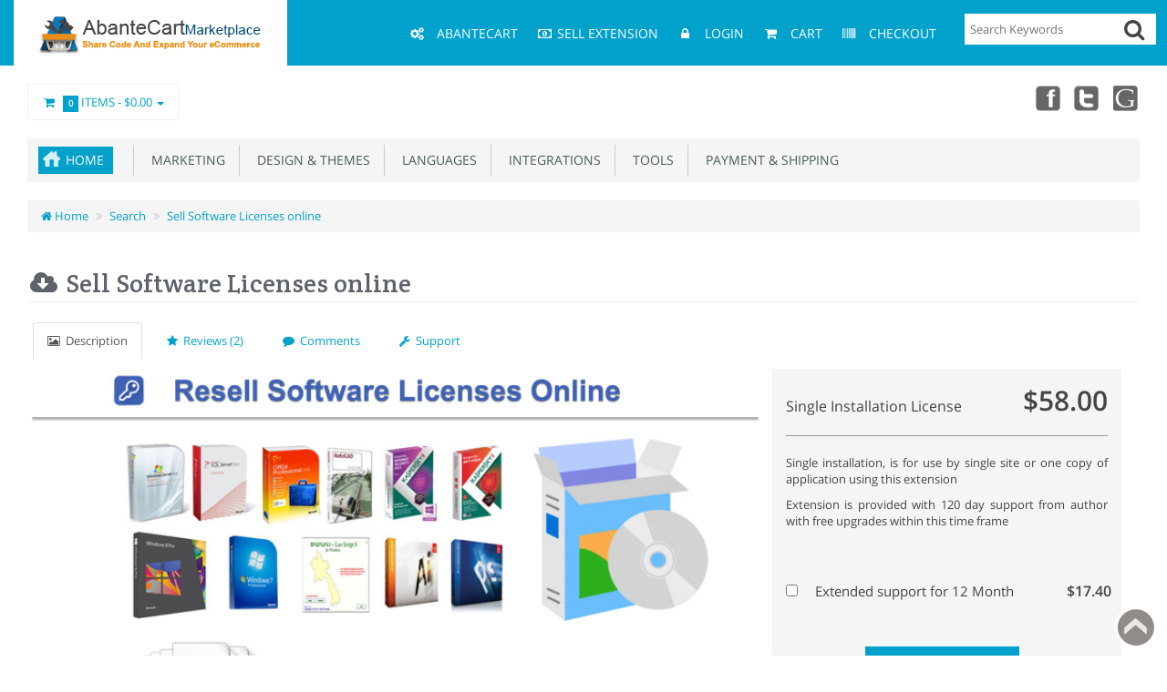

--- FILE ---
content_type: text/html; charset=utf-8
request_url: https://marketplace.abantecart.com/licensing?keyword=vertical&page=9
body_size: 12324
content:
<!DOCTYPE html>
<html xmlns="http://www.w3.org/1999/xhtml" dir="ltr" lang="en" xml:lang="en" >
<head><title>Sell Software Licenses online</title>
<meta charset="UTF-8">
<!--[if IE]>
	<meta http-equiv="x-ua-compatible" content="IE=Edge" />
<![endif]-->
<meta name="generator" content="AbanteCart vMP 1.2.15 - Open Source eCommerce solution" />

<meta name="viewport" content="width=device-width, initial-scale=1.0" />

<base href="https://marketplace.abantecart.com/" />

<link href="resources/image/18/73/4.ico" type="image/png" rel="icon" />

<link href="storefront/view/default/image/apple-touch-icon.png" rel="apple-touch-icon" />
<link href="storefront/view/default/image/apple-touch-icon-76x76.png" rel="apple-touch-icon" sizes="76x76" />
<link href="storefront/view/default/image/apple-touch-icon-120x120.png" rel="apple-touch-icon" sizes="120x120" />
<link href="storefront/view/default/image/apple-touch-icon-152x152.png" rel="apple-touch-icon" sizes="152x152" />
<link href="storefront/view/default/image/icon-192x192.png" rel="apple-touch-icon" sizes="192x192" />

<link href="https://marketplace.abantecart.com/licensing" rel="canonical" />

	<link href="storefront/view/default/stylesheet/bootstrap.min.css" rel="stylesheet" type='text/css' />
	<link href="storefront/view/default/stylesheet/flexslider.css" rel="stylesheet" type='text/css' />
	<link href="storefront/view/default/stylesheet/onebyone.css" rel="stylesheet" type='text/css' />
	<link href="storefront/view/default/stylesheet/font-awesome.min.css" rel="stylesheet" type='text/css' />
	<link href="storefront/view/default/stylesheet/fonts.google.css" rel="stylesheet" type='text/css' />

<style>
.visible-print  { display: inherit !important; }
.hidden-print   { display: none !important; }

a[href]:after {
	content: none !important;
}
</style>


<link rel="stylesheet" type="text/css" href="extensions/elastic_search/storefront/view/default/stylesheet/jquery-ui.css" media="screen" />
<link rel="stylesheet" type="text/css" href="extensions/marketplace/storefront/view/default/stylesheet/marketplace.css" media="screen" />
<link rel="stylesheet" type="text/css" href="storefront/view/default/javascript/jquery/star-rating/jquery.rating.css" media="screen" />

<link href="storefront/view/default/stylesheet/style.css" rel="stylesheet" type='text/css' />


	<script type="text/javascript" src="storefront/view/default/javascript/jquery-1.11.0.min.js"></script>
	<script type="text/javascript" src="storefront/view/default/javascript/jquery-migrate-1.2.1.min.js"></script>

<script type="text/javascript" src="extensions/elastic_search/storefront/view/default/javascript/jquery-ui.js" defer></script>
<script type="text/javascript" src="extensions/elastic_search/storefront/view/default/javascript/jquery.ui.touch-punch.min.js" defer></script>
<script type="text/javascript" src="storefront/view/default/javascript/jquery/star-rating/jquery.MetaData.js" defer></script>
<script type="text/javascript" src="storefront/view/default/javascript/jquery/star-rating/jquery.rating.pack.js" defer></script>

<script type="text/javascript">
	if((window.devicePixelRatio===undefined?1:window.devicePixelRatio)>1) {
		document.cookie = 'HTTP_IS_RETINA=1;path=/';
	}

	function update_cart(product_id){

		var senddata = {},
			result = false;
		if(product_id){
			senddata['product_id'] = product_id;
		}
		$.ajax({
                url:'https://marketplace.abantecart.com/index.php?rt=r/product/product/addToCart',
                type:'GET',
                dataType:'json',
                data: senddata,
				async: false,
                success:function (data) {
					//top cart
					$('.nav.topcart .dropdown-toggle span').first().html(data.item_count);
					$('.nav.topcart .dropdown-toggle .cart_total').html(data.total);
					if($('#top_cart_product_list')){
						$('#top_cart_product_list').html(data.cart_details);
					};
	                result = true;
                }
        });
		return result;
	}

	//event for adding product to cart by ajax
	$(document).on('click', 'a.productcart', function() {
        var item = $(this);
        //check if href provided for product details access
        if ( item.attr('href') && item.attr('href') != '#') {
        	return true;
        }
        if(item.attr('data-id')){
	        if( update_cart(item.attr('data-id')) == true ) {
		        var alert_msg = '<div class="added_to_cart pull-right">'
				        + '<a href="https://marketplace.abantecart.com/index.php?rt=checkout/cart" title="Added to cart">'
				        + '<i class="fa fa-check"></i></a></div>';
				if(item.attr('data-name') != 'small'){
		        	item.closest('.thumbnail .pricetag').prepend(alert_msg);
		        } else {
		        	item.closest('.ext_details .ext_more').prepend(alert_msg);		        
		        }
	        }
        }
    return false;
});
$(window).on('load', function(){
	update_cart();
});
$(document).on('click','a.call_to_order',function(){
	goTo('https://marketplace.abantecart.com/index.php?rt=content/contact');
	return false;
});

function search_submit () {

    var url = 'https://marketplace.abantecart.com/index.php?rt=product/search';

	var filter_keyword = $('#filter_keyword').val();

	if (filter_keyword) {
	    url += '&keyword=' + encodeURIComponent(filter_keyword);
	}

	var filter_category_id = $('#filter_category_id').attr('value');

	if (filter_category_id) {
	    url += '&category_id=' + filter_category_id;
	}

	location = url;

	return false;
}
</script>
<meta property="og:type" content="product" />
<meta property="og:url" content="https://marketplace.abantecart.com/licensing" />
<meta property="og:description" content="Resale Software Licenses onlineFeatures Highlight:New product type for licensesTurn existing products into license productsEasily Load new license codes to the productsCustom status if licenses are out of stockInstant delivery to customer accountAutomatically notify buyers with added licenses Automatically send buyers with licenses pdf fileSupport different license keys for Device Count / License Validity Periods Merchants can easily turn any products in AbanteCart into a licensed product type.Import bulk license codes for at the same time to product variant. Merchants can see a full list of product license codes along with their status - enabled, disabled, and delivered with order. Enabled license codes will be sent to customers when customers buy a license product. Email sent to customers containing license code in pdf file after they have bought or paid successfully for the license productCheck this manual" />
<meta property="og:image" content="//marketplace.abantecart.com/image/thumbnails/1a/3c/icon_png-107465-57x57.png" />
<meta property="og:image:width" content="57" />
<meta property="og:image:height" content="57" />
</head>
<body>
<div class="container-fixed" style="max-width: 100%">

<header>
<div class="headerstrip navbar navbar-inverse" role="navigation">
	<div class="container-fluid">
	  <div class="navbar-header header-logo">
	    <button type="button" class="navbar-toggle collapsed" data-toggle="collapse" data-target=".navbar-collapse">
	      <span class="sr-only"></span>
	      <span class="icon-bar"></span>
	      <span class="icon-bar"></span>
	      <span class="icon-bar"></span>
	    </button>
	    		<a class="logo" href="https://marketplace.abantecart.com/">
			<img src="resources/image/18/b4/c.png" width="252" height="52" title="AbanteCart Marketplace" alt="AbanteCart Marketplace"/>
		</a>
			  </div>
	  <div class="navbar-collapse collapse">
	  	<div class="navbar-right headerstrip_blocks">
	  	    <div class="block_1"></div>
	  	    <div class="block_2"></div>
	  	    <div class="block_3"><div class="topnavbar navbar" id="topnav">
	<span class="sr-only">Main Menu</span>
 	<ul id="main_menu_top" class="nav navbar-nav main_menu">
		    	    <li  data-id="menu_abantecart"  class="dropdown "><a  class="top nobackground" href="https://www.abantecart.com" ><i class="fa fa-fw fa-cogs"></i>&nbsp;<i class="icon-cogs"></i>&nbsp;<span class="menu_text">AbanteCart</span></a></li>
<li  data-id="menu_specials"  class="dropdown "><a  class="top nobackground" href="https://marketplace.abantecart.com/index.php?rt=vendor/create" ><i class="fa fa-fw fa-money"></i><i class="icon-money"></i><span class="menu_text">Sell Extension</span></a></li>
<li  data-id="menu_login"  class="dropdown "><a  class="top nobackground" href="https://marketplace.abantecart.com/index.php?rt=account/login" ><i class="fa fa-fw fa-lock"></i>&nbsp;<i class="icon-lock"></i>&nbsp;<span class="menu_text">Login</span></a></li>
<li  data-id="menu_cart"  class="dropdown "><a  class="top nobackground" href="https://marketplace.abantecart.com/index.php?rt=checkout/cart" ><i class="fa fa-fw fa-shopping-cart"></i>&nbsp;<i class="icon-shopping-cart"></i>&nbsp;<span class="menu_text">Cart</span></a></li>
<li  data-id="menu_checkout"  class="dropdown "><a  class="top nobackground" href="https://marketplace.abantecart.com/index.php?rt=checkout/shipping" ><i class="fa fa-fw fa-barcode"></i>&nbsp;<i class="icon-barcode"></i>&nbsp;<span class="menu_text">Checkout</span></a></li>
	</ul>
</div></div>
	  	    <div class="block_4"><style>
	#elastic_keyword_search {

	}
	#elastic_search_form div.search-bar {
		display: flex;
		background: #fff;
	}
	#elastic_search_form div.search-bar input{
		border: 0px solid #d7d8da;
	}
	.search-bar .button-in-elastic-search {
		font-size: 24px;
		margin-left: -35px;
		padding-right: 10px;
		cursor: pointer;
	}
	.loading-search {
		background-color: #ffffff;
		background-image: url("extensions/elastic_search/storefront/view/default/image/loading.gif");
		background-size: 25px 25px;
		background-position:right center;
		background-repeat: no-repeat;
	}

	.ui-menu .ui-menu-item-wrapper {
		padding: 0;
	}
	a.ui-menu-item-wrapper div, a.ui-corner-all div {
		padding: 5px;
	}
	a.ui-menu-item-wrapper.ui-state-active div,a.ui-corner-all.ui-state-focus div {
		color: #000;
		background: #00A1CB;
	}

	.ui-state-hover, .ui-widget-content .ui-state-hover, .ui-widget-header .ui-state-hover, .ui-state-focus, .ui-widget-content .ui-state-focus, .ui-widget-header .ui-state-focus {
		border: none;
		background: #ffffff !important;
	}

	.ui-widget-content {
		background: #ffffff !important;
	}

</style>
<div class="sidewidt">
<form id="elastic_search_form" class="form-search top-search">
    <div class="search-bar">
    	<input type="text" id="elastic_keyword_search"
			   name="keyword" autocomplete="on"
			   class="input-medium search-query dropdown-toggle"
			   placeholder="Search Keywords" value=""
    			/>
		<div class="button-in-elastic-search" id="elastic_button_search" title="Go"><i class="fa fa-search"></i></div>
    </div>
</form>
	<script>
		$(document).ready(function () {
			let sendForm = function(event) {
				event.preventDefault();
				let search_url = 'https://marketplace.abantecart.com/index.php?rt=product/elastic_search';
				if ($('#elastic_keyword_search').val().trim().length > 0) {
					location = search_url + '&keyword=' + $('#elastic_keyword_search').val().trim();
				}
			}

			$('#elastic_search_form').on('submit', function (event) {
				sendForm(event);
			});

			$('#elastic_button_search').on('click', function (event) {
				sendForm(event);
			});

			$('#elastic_keyword_search').autocomplete({
				source: 'https://marketplace.abantecart.com/index.php?rt=r/elastic/search/suggest',
				position: { my : "right top", at: "right bottom" },
				minLength: 2,
				search: function(event, ui) {
					$('#elastic_keyword_search').addClass('loading-search');
				},
				response: function(event, ui) {
					$('#elastic_keyword_search').removeClass('loading-search');
				}
			})
				.autocomplete().data("uiAutocomplete")._renderItem = function (ul, item) {
				return $("<li>")
					.append("<a href='"+item.url+"'><div>" + item.thumbnail.thumb_html +"<span style='padding-left: 15px;'>"+ item.label + "</span></div></a>")
					.appendTo(ul);
			};
			jQuery.ui.autocomplete.prototype._resizeMenu = function () {
				var ul = this.menu.element;
				//ul.outerWidth(this.element.outerWidth());

			}
		});
	</script>
</div>
</div>
	  	</div>
	   </div><!--/.navbar-collapse -->
	</div>         
</div>
<div class="container-fluid">
    <div class="col-md-12 headerdetails">
    	<!-- header blocks placeholder -->
    	<div class="block_5"></div>			
    	<div class="block_6"></div>
    	<div class="block_7"><ul class="nav topcart pull-left">
    <li class="dropdown hover"> 
        <a href="https://marketplace.abantecart.com/index.php?rt=checkout/cart" class="dropdown-toggle"><i class="fa fa-shopping-cart fa-fw"></i>&nbsp;&nbsp;<span
            class="label label-orange font14">0</span> Items - <span
            class="cart_total">$0.00</span> <b class="caret"></b></a>
        <ul class="dropdown-menu topcartopen ">
            <li>
				<div id="top_cart_product_list">
				<div class="products">
<table>
	<tbody>
							</tbody>
</table>
</div>
<table class="totals pull-right mr20">
	<tbody>
		</tbody>
</table>				</div>
					
				<div class="buttonwrap">
				    				    <a class="btn btn-orange btn-xs pull-left" href="https://marketplace.abantecart.com/index.php?rt=checkout/cart"><i class="fa fa-shopping-cart fa-fw"></i> View Cart</a>&nbsp;&nbsp;
				    <a class="btn btn-orange btn-xs pull-right"
				       href="https://marketplace.abantecart.com/index.php?rt=checkout/shipping"><i class="fa fa-pencil fa-fw"></i>  Checkout</a>
				    				</div>
            </li>
        </ul>
    </li>
</ul></div>
    	<div class="block_8"><div class="header_block">
			<div class="social_icons">
  <a href="https://www.facebook.com/AbanteCart" target="_blank" title="Facebook" class="facebook">Facebook</a>
  <a href="https://twitter.com/abantecart" target="_blank" title="Twitter" class="twitter">X</a>
  <!--<a href="https://abantecart.blogspot.com/" target="_blank" title="blog" class="blooger">blog</a>
        <a href="https://abantecart.blogspot.com/feeds/posts/default?alt=rss" title="rss" class="rss">rss</a>-->
  <a href="https://www.youtube.com/user/abantecart/videos" target="_blank" title="youtube"
    class="googleplus">youtube</a>
</div>		</div></div>
    	<!-- header blocks placeholder (EOF) -->
    </div>
</div>

</header>

<!-- header_bottom blocks placeholder -->
	<div class="container-fluid">
	    	<div class="col-md-12">
<section id="categorymenu">
<h4 class="hidden">&nbsp;</h4>
    <nav class="subnav">
    	<ul class="nav-pills categorymenu">
    		<li><a class="active menu_home" href="https://marketplace.abantecart.com/index.php?rt=index/home">Home</a>

    			<div>
    				<ul id="main_menu" class="nav">
    					    					<!-- Top Nav Start -->
    					<li  data-id="menu_abantecart"  class="dropdown "><a  class="top nobackground" href="https://www.abantecart.com" ><i class="fa fa-fw fa-cogs"></i>&nbsp;<span class="menu_text">AbanteCart</span></a></li>
<li  data-id="menu_specials"  class="dropdown "><a  class="top nobackground" href="https://marketplace.abantecart.com/index.php?rt=vendor/create" ><i class="fa fa-fw fa-money"></i><span class="menu_text">Sell Extension</span></a></li>
<li  data-id="menu_account"  class="dropdown "><a  class="top nobackground" href="https://marketplace.abantecart.com/index.php?rt=account/account" ><i class="fa fa-fw fa-user"></i>&nbsp;<span class="menu_text">Account</span></a>
<ul class='sub_menu dropdown-menu'>
<li  data-id="menu_account2"  class="dropdown "><a  class="top nobackground" href="https://marketplace.abantecart.com/index.php?rt=account/account" ><i class="fa fa-fw fa-user"></i>&nbsp;<span class="menu_text">Account</span></a></li>
</ul>
</li>
<li  data-id="menu_login"  class="dropdown "><a  class="top nobackground" href="https://marketplace.abantecart.com/index.php?rt=account/login" ><i class="fa fa-fw fa-lock"></i>&nbsp;<span class="menu_text">Login</span></a></li>
<li  data-id="menu_cart"  class="dropdown "><a  class="top nobackground" href="https://marketplace.abantecart.com/index.php?rt=checkout/cart" ><i class="fa fa-fw fa-shopping-cart"></i>&nbsp;<span class="menu_text">Cart</span></a></li>
<li  data-id="menu_checkout"  class="dropdown "><a  class="top nobackground" href="https://marketplace.abantecart.com/index.php?rt=checkout/shipping" ><i class="fa fa-fw fa-barcode"></i>&nbsp;<span class="menu_text">Checkout</span></a></li>
    				</ul>
    			</div>
    		</li>
    		  		
    			    				<li ><a href="https://marketplace.abantecart.com/marketing">&nbsp;&nbsp;Marketing</a>
    					    					    						<!-- Subcategories -->
    						<div class="subcategories">
    							<ul>
    								     									<li ><a href="https://marketplace.abantecart.com/live-chat">&nbsp;&nbsp;&nbsp;&nbsp;Live Chat</a>
    									<img class="sub_cat_image"
									         style="display:none; width: 57px; height: 57px;"
									         src="//marketplace.abantecart.com/image/thumbnails/1a/2f/live_chat_png-107252-57x57.png"
    									     alt="Live Chat"
    									     title="Live Chat"
    									     width="57"
    									     height="57">
    									</li>
    								     									<li ><a href="https://marketplace.abantecart.com/promotions">&nbsp;&nbsp;&nbsp;&nbsp;Promotions</a>
    									<img class="sub_cat_image"
									         style="display:none; width: 57px; height: 57px;"
									         src="//marketplace.abantecart.com/image/thumbnails/1a/2f/promotions_png-107257-57x57.png"
    									     alt="Promotions"
    									     title="Promotions"
    									     width="57"
    									     height="57">
    									</li>
    								     									<li ><a href="https://marketplace.abantecart.com/seo--traffic">&nbsp;&nbsp;&nbsp;&nbsp;SEO &amp; Traffic</a>
    									<img class="sub_cat_image"
									         style="display:none; width: 57px; height: 57px;"
									         src="//marketplace.abantecart.com/image/thumbnails/1a/2f/seo_png-107251-57x57.png"
    									     alt="SEO &amp; Traffic"
    									     title="SEO &amp; Traffic"
    									     width="57"
    									     height="57">
    									</li>
    								     									<li ><a href="https://marketplace.abantecart.com/social-networking">&nbsp;&nbsp;&nbsp;&nbsp;Social networking</a>
    									<img class="sub_cat_image"
									         style="display:none; width: 57px; height: 57px;"
									         src="//marketplace.abantecart.com/image/thumbnails/1a/2f/social_png-107253-57x57.png"
    									     alt="Social networking"
    									     title="Social networking"
    									     width="57"
    									     height="57">
    									</li>
    								    							</ul>
    							    								<ul>
    									<li class="parent_cat_image" style="display:none">
										    <img class="root_cat_image"
										         style="display:block;  width: 57px; height: 57px;"
										         src="//marketplace.abantecart.com/image/thumbnails/18/a5/marketing_png-100947-57x57.png"
    											 alt="Marketing"
    											 title="Marketing"
	    									     width="57"
	    									     height="57">
    									</li>
    									<li class="cat_image">
										    <img class="root_cat_image"
										         style="display:block;  width: 57px; height: 57px;"
										         src="//marketplace.abantecart.com/image/thumbnails/18/a5/marketing_png-100947-57x57.png"
    											 alt="Marketing"
    											 title="Marketing"
	    									     width="57"
	    									     height="57">
    									</li>
    								</ul>
    							    						</div>
    					    				</li>
    			    				<li ><a href="https://marketplace.abantecart.com/design-themes">&nbsp;&nbsp;Design &amp; Themes</a>
    					    					    						<!-- Subcategories -->
    						<div class="subcategories">
    							<ul>
    								     									<li ><a href="https://marketplace.abantecart.com/templates--skins">&nbsp;&nbsp;&nbsp;&nbsp;Templates</a>
    									<img class="sub_cat_image"
									         style="display:none; width: 57px; height: 57px;"
									         src="//marketplace.abantecart.com/image/thumbnails/18/a5/templates_png-100946-57x57.png"
    									     alt="Templates"
    									     title="Templates"
    									     width="57"
    									     height="57">
    									</li>
    								     									<li ><a href="https://marketplace.abantecart.com/design-elements">&nbsp;&nbsp;&nbsp;&nbsp;Design Elements</a>
    									<img class="sub_cat_image"
									         style="display:none; width: 57px; height: 57px;"
									         src="//marketplace.abantecart.com/image/thumbnails/1a/2f/paint_png-107254-57x57.png"
    									     alt="Design Elements"
    									     title="Design Elements"
    									     width="57"
    									     height="57">
    									</li>
    								     									<li ><a href="https://marketplace.abantecart.com/navigation">&nbsp;&nbsp;&nbsp;&nbsp;Navigation</a>
    									<img class="sub_cat_image"
									         style="display:none; width: 57px; height: 57px;"
									         src="//marketplace.abantecart.com/image/thumbnails/1a/2f/nav_png-107249-57x57.png"
    									     alt="Navigation"
    									     title="Navigation"
    									     width="57"
    									     height="57">
    									</li>
    								    							</ul>
    							    								<ul>
    									<li class="parent_cat_image" style="display:none">
										    <img class="root_cat_image"
										         style="display:block;  width: 57px; height: 57px;"
										         src="//marketplace.abantecart.com/image/thumbnails/1a/2f/design_png-107248-57x57.png"
    											 alt="Design &amp; Themes"
    											 title="Design &amp; Themes"
	    									     width="57"
	    									     height="57">
    									</li>
    									<li class="cat_image">
										    <img class="root_cat_image"
										         style="display:block;  width: 57px; height: 57px;"
										         src="//marketplace.abantecart.com/image/thumbnails/1a/2f/design_png-107248-57x57.png"
    											 alt="Design &amp; Themes"
    											 title="Design &amp; Themes"
	    									     width="57"
	    									     height="57">
    									</li>
    								</ul>
    							    						</div>
    					    				</li>
    			    				<li ><a href="https://marketplace.abantecart.com/languages">&nbsp;&nbsp;Languages</a>
    					    					    				</li>
    			    				<li ><a href="https://marketplace.abantecart.com/integrations">&nbsp;&nbsp;Integrations</a>
    					    					    				</li>
    			    				<li ><a href="https://marketplace.abantecart.com/tools">&nbsp;&nbsp;Tools</a>
    					    					    						<!-- Subcategories -->
    						<div class="subcategories">
    							<ul>
    								     									<li ><a href="https://marketplace.abantecart.com/administration">&nbsp;&nbsp;&nbsp;&nbsp;Administration</a>
    									<img class="sub_cat_image"
									         style="display:none; width: 57px; height: 57px;"
									         src="//marketplace.abantecart.com/image/thumbnails/18/a5/sitemanagement_png-100950-57x57.png"
    									     alt="Administration"
    									     title="Administration"
    									     width="57"
    									     height="57">
    									</li>
    								     									<li ><a href="https://marketplace.abantecart.com/utilities">&nbsp;&nbsp;&nbsp;&nbsp;Utilities</a>
    									<img class="sub_cat_image"
									         style="display:none; width: 57px; height: 57px;"
									         src="//marketplace.abantecart.com/image/thumbnails/18/a5/utility_png-100953-57x57.png"
    									     alt="Utilities"
    									     title="Utilities"
    									     width="57"
    									     height="57">
    									</li>
    								    							</ul>
    							    								<ul>
    									<li class="parent_cat_image" style="display:none">
										    <img class="root_cat_image"
										         style="display:block;  width: 57px; height: 57px;"
										         src="//marketplace.abantecart.com/image/thumbnails/18/a5/customerexpiarence_png-100949-57x57.png"
    											 alt="Tools"
    											 title="Tools"
	    									     width="57"
	    									     height="57">
    									</li>
    									<li class="cat_image">
										    <img class="root_cat_image"
										         style="display:block;  width: 57px; height: 57px;"
										         src="//marketplace.abantecart.com/image/thumbnails/18/a5/customerexpiarence_png-100949-57x57.png"
    											 alt="Tools"
    											 title="Tools"
	    									     width="57"
	    									     height="57">
    									</li>
    								</ul>
    							    						</div>
    					    				</li>
    			    				<li ><a href="https://marketplace.abantecart.com/payment-and-shipping">&nbsp;&nbsp;Payment &amp; Shipping</a>
    					    					    						<!-- Subcategories -->
    						<div class="subcategories">
    							<ul>
    								     									<li ><a href="https://marketplace.abantecart.com/payments">&nbsp;&nbsp;&nbsp;&nbsp;Payments</a>
    									<img class="sub_cat_image"
									         style="display:none; width: 57px; height: 57px;"
									         src="//marketplace.abantecart.com/image/thumbnails/1a/2f/payment_png-107255-57x57.png"
    									     alt="Payments"
    									     title="Payments"
    									     width="57"
    									     height="57">
    									</li>
    								     									<li ><a href="https://marketplace.abantecart.com/shipping-delivery">&nbsp;&nbsp;&nbsp;&nbsp;Shipping &amp; Delivery</a>
    									<img class="sub_cat_image"
									         style="display:none; width: 57px; height: 57px;"
									         src="//marketplace.abantecart.com/image/thumbnails/1a/2f/shipping_png-107256-57x57.png"
    									     alt="Shipping &amp; Delivery"
    									     title="Shipping &amp; Delivery"
    									     width="57"
    									     height="57">
    									</li>
    								    							</ul>
    							    								<ul>
    									<li class="parent_cat_image" style="display:none">
										    <img class="root_cat_image"
										         style="display:block;  width: 57px; height: 57px;"
										         src="//marketplace.abantecart.com/image/thumbnails/18/a5/payment_png-100952-57x57.png"
    											 alt="Payment &amp; Shipping"
    											 title="Payment &amp; Shipping"
	    									     width="57"
	    									     height="57">
    									</li>
    									<li class="cat_image">
										    <img class="root_cat_image"
										         style="display:block;  width: 57px; height: 57px;"
										         src="//marketplace.abantecart.com/image/thumbnails/18/a5/payment_png-100952-57x57.png"
    											 alt="Payment &amp; Shipping"
    											 title="Payment &amp; Shipping"
	    									     width="57"
	    									     height="57">
    									</li>
    								</ul>
    							    						</div>
    					    				</li>
    			    		    	</ul>
    </nav>
</section>	</div>
	<div class="col-md-12">
<section class="breadcrumbs">
<h4 class="hidden">&nbsp;</h4>
	<ul class="breadcrumb">
	    	    <li>
	    <a href="https://marketplace.abantecart.com/index.php?rt=index/home">
	    	<i class="fa fa-home" title="Home"></i> Home	    </a>
	    </li>
	    	    <li>
	    <a href="https://marketplace.abantecart.com/index.php?rt=product/elastic_search&amp;keyword=vertical">
	    	Search	    </a>
	    </li>
	    	    <li>
	    <a href="https://marketplace.abantecart.com/licensing?keyword=vertical">
	    	Sell Software Licenses online	    </a>
	    </li>
	    	</ul>
</section>
	</div>
	</div>
<!-- header_bottom blocks placeholder -->

<div id="maincontainer">

  

	<div class="container-fluid">
		
				<div class="col-md-12 col-xs-12 mt20">
				
		<div class="">
		<h1 class="heading1">
	<span class="maintext"><i class="fa fa-cloud-download fa-fw"></i> Sell Software Licenses online</span>
	<span class="subtext"></span>
	</h1>



<ul class="nav nav-tabs product-tabs">
  <li class="active">
    <a href="https://marketplace.abantecart.com/licensing"><i class="fa fa-photo"></i>&nbsp;&nbsp;Description</a>
  </li>
  <li><a href="https://marketplace.abantecart.com/index.php?rt=product/vendor_product/reviews&amp;product_id=448"><i class="fa fa-star"></i>&nbsp;&nbsp;Reviews (2)</a></li>
  <li><a href="https://marketplace.abantecart.com/index.php?rt=product/vendor_product/comments&amp;product_id=448"><i class="fa fa-comment"></i>&nbsp;&nbsp;Comments</a></li>
  <li><a href="https://marketplace.abantecart.com/index.php?rt=product/vendor_product/support&amp;product_id=448"><i class="fa fa-wrench"></i>&nbsp;&nbsp;Support</a></li>
</ul>


<div id="product_details" class="container-fluid">
		<!-- Product Details-->
		<div class="row">
			<!-- Left Image-->
			<div class="col-md-8">

				<div class="product_images">
					<div class="main_image">
						<img id="extension_main_banner" src="//marketplace.abantecart.com/image/thumbnails/1a/3c/main_image_jpg-107466-750x400.jpg"/>
					</div>
					<br class="clear"/>
				</div>

				<div class="product_buttons row">
										
				</div>

				<div class="product_content" id="description">
					<h5>Resale Software Licenses online</h5>
<p>
Features Highlight:<br></p><ul><li>New product type for licenses</li>
<li>Turn existing products into license products</li>
<li>Easily Load new license codes to the products</li>
<li>Custom status if licenses are out of stock</li>
<li>Instant delivery to customer account</li>
<li>Automatically notify buyers with added licenses </li>
<li>Automatically send buyers with licenses pdf file</li>
<li>Support different license keys for Device Count / License Validity Periods </li>
</ul><br><p>

Merchants can easily turn any products in AbanteCart into a licensed product type.<br>
Import bulk license codes for at the same time to product variant. Merchants can see a full list of product license codes along with their status - enabled, disabled, and delivered with order. Enabled license codes will be sent to customers when customers buy a license product. <br>
Email sent to customers containing license code in pdf file after they have bought or paid successfully for the license product
</p><p>
<strong>Check this <a href="http://www.algozone.com/docs/abantecart-licenses/" target="new">manual</a></strong>
<br><br><br><iframe width="560" height="315" src="https://www.youtube.com/embed/cCy8z4L4VLw?rel=0&showinfo=0"></iframe>


				</div>

				
									<div class="relatedproducts">
						<h3 class="heading3">
							<i class="fa fa-tags"></i>&nbsp;&nbsp;&nbsp;Other extensions by <a
									href="https://marketplace.abantecart.com/index.php?rt=product/vendor&v=10">algozone:</a>
						</h3>
					</div>
					<div id="relatedproducts">
						<ul class="thumbnails">
															<li class="span1 related_product">
									<div class="ext_thumbnail">
										<a class="product_thumb" title='' data-html="true" rel="tooltip"
										   href="https://marketplace.abantecart.com/promotion"><img src="//marketplace.abantecart.com/image/thumbnails/extensions/Promo_big_png-100289-57x57.png" width="57" height="57"  alt=""  /></a>

										<div class="tooltip-data hidden">
											<div class="product_data">
												<span class="prdocut_title"
												      title="Promotions Management ">Promotions Management </span>
																									<span class="price">
																									<span class="oneprice">$40.00</span>
																							</span>
																							</div>
											<div class="product_image">
												<img src="//marketplace.abantecart.com/resources/image/18/c3/6.jpg" width="750" height="400"  alt=""  />											</div>
										</div>
									</div>
								</li>
															<li class="span1 related_product">
									<div class="ext_thumbnail">
										<a class="product_thumb" title='' data-html="true" rel="tooltip"
										   href="https://marketplace.abantecart.com/social_login"><img src="//marketplace.abantecart.com/image/thumbnails/1a/2b/icon_png-107190-57x57.png" width="57" height="57"  alt="Social Media Customer Login"  /></a>

										<div class="tooltip-data hidden">
											<div class="product_data">
												<span class="prdocut_title"
												      title="Social Media Customer Login">Social Media Customer Login</span>
																									<span class="price">
																									<span class="oneprice">$29.00</span>
																							</span>
																							</div>
											<div class="product_image">
												<img src="//marketplace.abantecart.com/resources/image/19/f6/d.jpg" width="750" height="400"  alt=""  />											</div>
										</div>
									</div>
								</li>
															<li class="span1 related_product">
									<div class="ext_thumbnail">
										<a class="product_thumb" title='' data-html="true" rel="tooltip"
										   href="https://marketplace.abantecart.com/order_responses"><img src="//marketplace.abantecart.com/image/thumbnails/extensions/order_premade_response_png-100318-57x57.png" width="57" height="57"  alt=""  /></a>

										<div class="tooltip-data hidden">
											<div class="product_data">
												<span class="prdocut_title"
												      title="Admin Order Responses Pre-made Templates">Admin Order Responses Pre-made Templates</span>
																									<span class="price">
																									<span class="oneprice">$10.00</span>
																							</span>
																							</div>
											<div class="product_image">
												<img src="//marketplace.abantecart.com/resources/image/18/c5/4.jpg" width="750" height="400"  alt=""  />											</div>
										</div>
									</div>
								</li>
															<li class="span1 related_product">
									<div class="ext_thumbnail">
										<a class="product_thumb" title='' data-html="true" rel="tooltip"
										   href="https://marketplace.abantecart.com/liked_in_facebook"><img src="//marketplace.abantecart.com/image/thumbnails/extensions/facebook_like_png-100284-57x57.png" width="57" height="57"  alt=""  /></a>

										<div class="tooltip-data hidden">
											<div class="product_data">
												<span class="prdocut_title"
												      title="Liked in Facebook">Liked in Facebook</span>
																									<span class="price">
																									<span class="oneprice">$15.00</span>
																							</span>
																							</div>
											<div class="product_image">
												<img src="//marketplace.abantecart.com/resources/image/18/c3/0.jpg" width="750" height="400"  alt=""  />											</div>
										</div>
									</div>
								</li>
															<li class="span1 related_product">
									<div class="ext_thumbnail">
										<a class="product_thumb" title='' data-html="true" rel="tooltip"
										   href="https://marketplace.abantecart.com/donation"><img src="//marketplace.abantecart.com/image/thumbnails/19/c7/icon_png-105586-57x57.png" width="57" height="57"  alt=""  /></a>

										<div class="tooltip-data hidden">
											<div class="product_data">
												<span class="prdocut_title"
												      title="Accept Online Donations ">Accept Online Donations </span>
																									<span class="price">
																									<span class="oneprice">$19.00</span>
																							</span>
																							</div>
											<div class="product_image">
												<img src="//marketplace.abantecart.com/resources/image/19/c7/3.jpg" width="750" height="400"  alt=""  />											</div>
										</div>
									</div>
								</li>
															<li class="span1 related_product">
									<div class="ext_thumbnail">
										<a class="product_thumb" title='' data-html="true" rel="tooltip"
										   href="https://marketplace.abantecart.com/abandoned_order"><img src="//marketplace.abantecart.com/image/thumbnails/1a/9a/icon_png-108967-57x57.png" width="57" height="57"  alt="Abandoned Orders View"  /></a>

										<div class="tooltip-data hidden">
											<div class="product_data">
												<span class="prdocut_title"
												      title="Abandoned Orders View">Abandoned Orders View</span>
																									<span class="price">
																									<span class="oneprice">$15.00</span>
																							</span>
																							</div>
											<div class="product_image">
												<img src="//marketplace.abantecart.com/resources/image/18/ba/3.jpg" width="750" height="400"  alt=""  />											</div>
										</div>
									</div>
								</li>
															<li class="span1 related_product">
									<div class="ext_thumbnail">
										<a class="product_thumb" title='' data-html="true" rel="tooltip"
										   href="https://marketplace.abantecart.com/google_sitemap"><img src="//marketplace.abantecart.com/image/thumbnails/extensions/Google_Sitemap_png-100269-57x57.png" width="57" height="57"  alt=""  /></a>

										<div class="tooltip-data hidden">
											<div class="product_data">
												<span class="prdocut_title"
												      title="Google Sitemap">Google Sitemap</span>
																									<span class="price">
																									<span class="oneprice">$10.00</span>
																							</span>
																							</div>
											<div class="product_image">
												<img src="//marketplace.abantecart.com/resources/image/18/ba/b.jpg" width="750" height="400"  alt=""  />											</div>
										</div>
									</div>
								</li>
													</ul>
					</div>
				

			</div>
			<!-- Right Details-->
			<div class="col-md-4">
								<div class="row">
		<div class="calc_block_width purchase_block">
			                <h3 class="heading3">Single Installation License</h3>
                <div class="product_price">
                                            <span class="productfilneprice"></span><span
                                class="spiral"></span>$58.00                                    </div>
                <hr>
                <p class="clear">Single installation, is for use by single site or one copy of application using this extension</p>
                                    <p class="clear">Extension is provided with 120 day support from author with free upgrades within this time frame</p>
                
            <form id="product" action="https://marketplace.abantecart.com/index.php?rt=checkout/cart" method="post" enctype="multipart/form-data"  >            <input type="hidden" id="product_product_id"  name="product_id" value="448"  /><input type="hidden" id="product_quantity"  name="quantity" value="1"  /><input type="hidden" id="product_redirect"  name="redirect" value="https://marketplace.abantecart.com/index.php?rt=product/vendor_product&amp;keyword=vertical&amp;product_id=448"  />            <fieldset>
                                                <div class="form-group">
                                                <div class="input-group col-sm-12">
                            <input type="hidden" id="option455"  name="option[455]" value="new"  />                        </div>
                    </div>
                                    <div class="form-group">
                                                <label class="control-label"></label>
                                                <div class="input-group col-sm-12">
                            <label class="checkbox" for="option454"><input style="position: relative; margin-left: 0;" type="checkbox" class="" name="option[454]" id="option454" value="1"   />
Extended support for 12 Month   <div class="support_price"> $17.40 </div></label>                        </div>
                    </div>
                                        </fieldset>
            			<div class="mt20 align_center">
				<ul class="productpagecart">
					<li>
												<a href="#" onclick="$(this).closest('form').submit(); return false;"
						   class="cart">Add to Cart</a>
					
					</li>
				</ul>
											</div>
			</form>
		</div>

		<div class="calc_block_width purchased_block">
			<script type="text/javascript" src="//s7.addthis.com/js/300/addthis_widget.js#pubid=ra-4e4bea106c3c3d05"></script>
			<div class="addthis_container addthis_sharing_toolbox"></div>
		</div>

				<div class="calc_block_width vendor_block">
			<div class="vendor_icon">
			<a href="https://marketplace.abantecart.com/index.php?rt=product/vendor&v=10">
				<img width="60px" src="image/customer/2/support_avatar.png" alt="algozone" title="algozone"/>
			</a>
			</div>
			<div class="vendor_name">
			<h3><a href="https://marketplace.abantecart.com/index.php?rt=product/vendor&v=10">algozone</a>&nbsp;&nbsp;&nbsp;
								<ul class="vendor_rateing rate">
						<li class="on"></li><li class="on"></li><li class="on"></li><li class="on"></li><li class="off"></li>					</ul>
						</h3>
				<table cellpadding="3">
					<tbody>
                    						<tr>
							<td class="details_heading">From</td>
							<td class="details_value">United States</td>
						</tr>
                    										<tr>
						<td class="details_heading">Member since</td>
						<td class="details_value">Feb 23, 2014</td>
					</tr>
										 						 <tr>
							 <td class="details_heading">Avg. Response Time</td>
							 <td class="details_value">1 days, 20 hours, 0 minutes</td>
						 </tr>
										</tbody>
				</table>

			</div>

		</div>
		
		<div class="calc_block_width purchased_block">
			<h3 class="heading3"><i class="fa fa-eye"></i>&nbsp;&nbsp;&nbsp;Viewed
			210175 times</h3>
		</div>

		<div class="calc_block_width comments_block">
			<h3 class="heading3"><i class="fa fa-comment"></i>&nbsp;&nbsp;&nbsp;Posted <a href="https://marketplace.abantecart.com/index.php?rt=product/vendor_product/comments&amp;product_id=448">3 comments</a></h3>
		</div>

		<div class="calc_block_width product_details_block">
			<h3 class="heading3"><i class="fa fa-info-circle"></i>&nbsp;&nbsp;&nbsp;Details</h3>
			<table cellpadding="3">
                <tr>
                    <td class="details_heading">Extension ID:</td>
                    <td class="details_value">licensing</td>
                </tr>
                <tr>
                    <td class="details_heading">Extension Latest Version:</td>
                    <td class="details_value">1.3</td>
                </tr>
                <tr>
                    <td class="details_heading">AbanteCart Version:</td>
                    <td class="details_value tooltips"
                        data-toggle="tooltip"
                        title="All application versions or patches within this AbanteCart minor version are be supported by this extension. For more details please contact the extension author. Example: AbanteCart Version: 1.2 indicates support for any patched version 1.2.+">1.2+, 1.3+</td>
                </tr>
                <tr>
                    <td class="details_heading">Created:</td>
                    <td class="details_value">Oct 15, 2017</td>
                </tr>
                <tr>
                    <td class="details_heading">Last updated:</td>
                    <td class="details_value">Mar 04, 2024</td>
                </tr>
            </table>
		</div>

				<div class="calc_block_width product_tags_block">
			<h3 class="heading3"><i class="fa fa-tag"></i>&nbsp;&nbsp;&nbsp;Extension Tags</h3>
			<div class="tab-pane" id="producttag">
				<ul class="tags">
										<li><a href="https://marketplace.abantecart.com/index.php?rt=product/elastic_search&amp;keyword=digital"><i class="fa fa-tag"></i>&nbsp;digital</a></li>
											<li><a href="https://marketplace.abantecart.com/index.php?rt=product/elastic_search&amp;keyword=import"><i class="fa fa-tag"></i>&nbsp;import</a></li>
											<li><a href="https://marketplace.abantecart.com/index.php?rt=product/elastic_search&amp;keyword=keys"><i class="fa fa-tag"></i>&nbsp;keys</a></li>
											<li><a href="https://marketplace.abantecart.com/index.php?rt=product/elastic_search&amp;keyword=license code"><i class="fa fa-tag"></i>&nbsp;license code</a></li>
											<li><a href="https://marketplace.abantecart.com/index.php?rt=product/elastic_search&amp;keyword=license management"><i class="fa fa-tag"></i>&nbsp;license management</a></li>
											<li><a href="https://marketplace.abantecart.com/index.php?rt=product/elastic_search&amp;keyword=resale"><i class="fa fa-tag"></i>&nbsp;resale</a></li>
											<li><a href="https://marketplace.abantecart.com/index.php?rt=product/elastic_search&amp;keyword=software"><i class="fa fa-tag"></i>&nbsp;software</a></li>
										</ul>
			</div>
		</div>
		
</div>

<script type="text/javascript">
	function wishlist_add() {
		var dismiss = '<button type="button" class="close" data-dismiss="alert">&times;</button>';
		$.ajax({
			type: 'POST',
			url: 'https://marketplace.abantecart.com/index.php?rt=product/wishlist/add&product_id=448',
			dataType: 'json',
			beforeSend: function () {
				$('.success, .warning').remove();
				$('.wishlist_add').hide();
				$('.wishlist').after('<div class="wait"><i class="fa fa-spinner fa-spin"></i> Please Wait!</div>');
			},
			complete: function () {
				$('.wait').remove();
			},
			error: function (jqXHR, exception) {
				var text = jqXHR.statusText + ": " + jqXHR.responseText;
				$('.wishlist .alert').remove();
				$('.wishlist').after('<div class="alert alert-error alert-danger">' + dismiss + text + '</div>');
				$('.wishlist_add').show();
			},
			success: function (data) {
				if (data.error) {
					$('.wishlist .alert').remove();
					$('.wishlist').after('<div class="alert alert-error alert-danger">' + dismiss + data.error + '</div>');
					$('.wishlist_add').show();
				} else {
					$('.wishlist .alert').remove();
					//$('.wishlist').after('<div class="alert alert-success">' + dismiss + data.success + '</div>');
					$('.wishlist_remove').show();
				}
			}
		});
	}
	function wishlist_remove() {
				var dismiss = '<button type="button" class="close" data-dismiss="alert">&times;</button>';
				$.ajax({
					type: 'POST',
					url: 'https://marketplace.abantecart.com/index.php?rt=product/wishlist/remove&product_id=448',
					dataType: 'json',
					beforeSend: function () {
						$('.success, .warning').remove();
						$('.wishlist_remove').hide();
						$('.wishlist').after('<div class="wait"><i class="fa fa-spinner fa-spin"></i> Please Wait!</div>');
					},
					complete: function () {
						$('.wait').remove();
					},
					error: function (jqXHR, exception) {
						var text = jqXHR.statusText + ": " + jqXHR.responseText;
						$('.wishlist .alert').remove();
						$('.wishlist').after('<div class="alert alert-error alert-danger">' + dismiss + text + '</div>');
						$('.wishlist_remove').show();
					},
					success: function (data) {
						if (data.error) {
							$('.wishlist .alert').remove();
							$('.wishlist').after('<div class="alert alert-error alert-danger">' + dismiss + data.error + '</div>');
							$('.wishlist_remove').show();
						} else {
							$('.wishlist .alert').remove();
							//$('.wishlist').after('<div class="alert alert-success">' + dismiss + data.success + '</div>');
							$('.wishlist_add').show();
						}
					}
				});
	}
</script>
			</div>
		</div>
</div>

<script type="text/javascript"><!--
$(document).ready(function() {
	$('#product_add_to_cart').click(function () {
		$('#product').submit();
	});

    $('input[name^=\'option\'], select[name^=\'option\']').change(function () {
        var valId = $(this).val();
                if($(this).is('select')){
            let newVal = $(this).val();
            let elm = $('input[name="option[454]"]');
            if( $.inArray(newVal,null)>=0) {
                $('input[name="option[454]"]')
                    .prop('checked', 'checked').attr('checked', 'checked');
                elm.attr('readonly', 'readonly');
            }else{
                elm.removeAttr('readonly')
            }
        }
        display_total_price();
    });

    $('input[name^="option"][type="checkbox"]').click(function () {
        if($(this).attr('readonly') == 'readonly'){
            $(this).prop('checked', 'checked');
            return;
        }
    });

    $('input[name=quantity]').keyup(function () {
        display_total_price();
    });

    function display_total_price() {
        $.ajax({
            type: 'POST',
            url: 'https://marketplace.abantecart.com/index.php?rt=r/vendor/vendor_products/calculateTotal',
            dataType: 'json',
            data: $("#product").serialize(),
            success: function (data) {
                if (data && data.total) {
                    $('.calc_block_width.purchase_block').find('.product_price').text(data.total);
                }
            }
        });
    }

    var optElm = $('select[name^="option"] option[selected="selected"]');
    if(optElm.attr('disabled') == 'disabled') {
        $('select[name^="option"]').val("");
    }
    $('select[name^="option"]').change();
});

//--></script>
<script type="application/ld+json">
{"@context":"http:\/\/schema.org\/","@type":"Product","name":"Sell Software Licenses online","description":"Resale Software Licenses online\r\n\r\nFeatures Highlight:New product type for licenses\r\nTurn existing products into license products\r\nEasily Load new license codes to the products\r\nCustom status if licenses are out of stock\r\nInstant delivery to customer account\r\nAutomatically notify buyers with added licenses \r\nAutomatically send buyers with licenses pdf file\r\nSupport different license keys for Device Count \/ License Validity Periods \r\n\r\n\r\nMerchants can easily turn any products in AbanteCart into a licensed product type.\r\nImport bulk license codes for at the same time to product variant. Merchants can see a full list of product license codes along with their status - enabled, disabled, and delivered with order. Enabled license codes will be sent to customers when customers buy a license product. \r\nEmail sent to customers containing license code in pdf file after they have bought or paid successfully for the license product\r\n\r\nCheck this manual\r\n\r\n\r\n\n","image":"\/\/marketplace.abantecart.com\/image\/thumbnails\/1a\/3c\/main_image_jpg-107466-750x400.jpg","mpn":"licensing","aggregateRating":{"@type":"AggregateRating","ratingValue":5,"reviewCount":2},"offers":{"@type":"Offer","price":"58.0000","priceCurrency":"USD","priceValidUntil":"2026-01-17T05:18:50-05:00","url":"https:\/\/marketplace.abantecart.com\/licensing"}}</script>		</div>
		 
				</div>

			</div>

</div>

<!-- footer top blocks placeholder -->
	<div class="container-fluid">
		<div class="col-md-12">
	    <section class="row mt20">
<h4 class="hidden">&nbsp;</h4>
	<div class="container-fluid">
		<!-- Google tag (gtag.js) -->
<script async src="https://www.googletagmanager.com/gtag/js?id=G-21QXQNPWJC"></script>
<script>
  window.dataLayer = window.dataLayer || [];
  function gtag(){dataLayer.push(arguments);}
  gtag('js', new Date());

  gtag('config', 'G-21QXQNPWJC');
</script>			</div>
</section>
<div class="sep"></div>
  
	  	</div>
	</div>
<!-- footer top blocks placeholder -->

<!-- footer blocks placeholder -->
<div id="footer">
	<footer>
	<section class="footersocial">
	<h4 class="hidden">&nbsp;</h4>
		<div class="container-fluid">
			<div class="row">
				<div class="col-md-3">
					<div class="footer_block">
		<div class="block_frame block_frame_html_block"
		 id="block_frame_html_block_2633">
		<h2>About Us</h2>
				<p>
	AbanteCart is a free eCommerce solution for merchants to provide ability creating online business and sell products or services online. AbanteCart application is built and supported by experienced enthusiasts that are passionate about their work and contribution to rapidly evolving eCommerce industry. AbanteCart is more than just a shopping cart, it is rapidly growing eCommerce platform with many benefits.</p>
			</div>
</div>				</div>
				<div class="col-md-3">
					<div class="footer_block">
		<div class="block_frame block_frame_html_block"
		 id="block_frame_html_block_2634">
		<h2>Contact Us</h2>
				<ul class="contact">
<li><i class="fa fa-home"></i>&nbsp;&nbsp;<a href="https://www.abantecart.com" target="_new">www.abantecart.com</a></li>	
<li><i class="fa fa-globe"></i>&nbsp;&nbsp;<a href="https://forum.abantecart.com" target="_new">forum.abantecart.com</a></li>
<li><i class="fa fa-envelope"></i>&nbsp;&nbsp;help at abantecart.com</li>
</ul>			</div>
</div>				</div>
				<div class="col-md-3">
					<div class="footer_block">
		<div class="block_frame block_frame_html_block"
		 id="block_frame_html_block_2635">
		<h2>Testimonials</h2>
				<div style="font-family: 'Open Sans', sans-serif;" class="flexslider" id="testimonialsidebar">
	<ul class="slides">
		<li>
			" I was working with many shopping carts, free and hosted for my clients. There is always something missing. In abantecart I find this gap to be much less. Interface is very easy to use and support is very responsive. This is considering its is free. Go abantecart go!"<br />
			<span class="pull-left orange">By : TopShop on reviewcentre.com</span></li>
		<li>
			" Without a doubt the best cart I have used. The title says it all - abantecart is undoubtedly the best I have used. I'm not an expert in site setup, so something this great looking and easy to use is absolutely perfect ... "<br />
			<span class="pull-left orange">By : johnstenson80 on venturebeat.com</span></li>
		<li>
			" Will not regret using this cart. All good is already mentioned, I want to add my experience with support. My problems with some configuration were resolved quick. Faster than paid shopping cart we had before."<br />
			<span class="pull-left orange">By : shopper23 at bestshoppingcartreviews.com</span></li>
		<li>
			" Wow! Abante Cart is really a catch! What a nice experience it was for me. I mean, to have all these features so direct, so quick and easy was really essential for my website. I was able to add some features and a cart to my website in no time ..."<br />
			<span class="pull-left orange">By : EcommerceSport at hotscripts.com</span></li>
		<li>
			" Love the cart. I installed it a while back and use it since when. Some features a hidden, but fun to discover them."<br />
			<span class="pull-left orange">By : Liz Wattkins at shopping-cart-reviews.com</span></li>

	</ul>
</div>
			</div>
</div>				</div>
				<div class="col-md-3">
					<div class="footer_block">
<section id="newslettersignup">
<h2>Newsletter Signup</h2>
	<div class="pull-left newsletter">Sign up to Our Newsletter &amp; get attractive Offers by subscribing to our newsletters.</div>
	<div class="pull-right">
		<form id="subscribeFrm" action="https://marketplace.abantecart.com/index.php?rt=account/subscriber" method="get" enctype="multipart/form-data"  >			<div class="input-group">
								<input type="hidden" name="rt" value="account/subscriber">
								<input type="text" placeholder="Subscribe to Newsletter" name="email" id="appendedInputButton" class="form-control">
				<span class="input-group-btn">
					<button class="btn btn-orange" type="submit">Subscribe</button>
				</span>
			</div>
		</form>
	</div>
</section>
</div>				</div>
			</div>
		</div>
	</section>

	<section class="footerlinks">
	<h2 class="hidden">&nbsp;</h2>
		<div class="container-fluid">
			<div class="pull-left">
				<div class="info">
	<ul class="info_links_footer">
								<li><div class="dropdown">
					<a href="https://marketplace.abantecart.com/about_us">About Us</a>
							</div></li>
							<li><div class="dropdown">
					<a href="https://marketplace.abantecart.com/order-support">Order support</a>
							</div></li>
							<li><div class="dropdown">
					<a href="https://marketplace.abantecart.com/marketplace-help">Marketplace Help</a>
								<ul class="dropdown-menu dropup-menu">
								<li class="hover">
						<a href="https://marketplace.abantecart.com/getting-started">&nbsp;&nbsp;Getting Started</a>
					</li>
								<li class="hover">
						<a href="https://marketplace.abantecart.com/get-support-and-faq">&nbsp;&nbsp;Marketplace FAQ</a>
					</li>
								<li class="hover">
						<a href="https://marketplace.abantecart.com/how-to-install-extension">&nbsp;&nbsp;How to install extension</a>
					</li>
								<li class="hover">
						<a href="https://marketplace.abantecart.com/formatting-posts-on-marketplace">&nbsp;&nbsp;Formatting posts on Marketplace</a>
					</li>
								</ul>
								</div></li>
							<li><div class="dropdown">
					<a href="https://marketplace.abantecart.com/developer">Developer Help</a>
								<ul class="dropdown-menu dropup-menu">
								<li class="hover">
						<a href="https://marketplace.abantecart.com/developer-faq">&nbsp;&nbsp;Developer FAQ</a>
					</li>
								<li class="hover">
						<a href="https://marketplace.abantecart.com/extension-developer-help">&nbsp;&nbsp;Extension Developer Help </a>
					</li>
								<li class="hover">
						<a href="https://marketplace.abantecart.com/formatting-posts-on-marketplace">&nbsp;&nbsp;Formatting posts on Marketplace</a>
					</li>
								<li class="hover">
						<a href="https://marketplace.abantecart.com/extension-provider-agreement">&nbsp;&nbsp;Extension Provider Agreement</a>
					</li>
								<li class="hover">
						<a href="https://marketplace.abantecart.com/boost-your-sales">&nbsp;&nbsp;Boost your sales</a>
					</li>
								<li class="hover">
						<a href="https://marketplace.abantecart.com/extended-support">&nbsp;&nbsp;Extended Support</a>
					</li>
								</ul>
								</div></li>
							<li><div class="dropdown">
					<a href="https://marketplace.abantecart.com/privacy-policy">Privacy Policy</a>
							</div></li>
							<li><div class="dropdown">
					<a href="https://marketplace.abantecart.com/terms-of-use">Terms of Use</a>
							</div></li>
					<li><a href="https://marketplace.abantecart.com/index.php?rt=content/contact">Contact Us</a></li>
		<li><a href="https://marketplace.abantecart.com/index.php?rt=content/sitemap">Site Map</a></li>
					<li><a href="https://marketplace.abantecart.com/index.php?rt=account/login">Log In</a></li>
					</ul>
</div>			</div>
			<div class="pull-right">
				<div class="footer_block">
			<div class="social_icons">
  <a href="https://www.facebook.com/AbanteCart" target="_blank" title="Facebook" class="facebook">Facebook</a>
  <a href="https://twitter.com/abantecart" target="_blank" title="Twitter" class="twitter">X</a>
  <!--<a href="https://abantecart.blogspot.com/" target="_blank" title="blog" class="blooger">blog</a>
        <a href="https://abantecart.blogspot.com/feeds/posts/default?alt=rss" title="rss" class="rss">rss</a>-->
  <a href="https://www.youtube.com/user/abantecart/videos" target="_blank" title="youtube"
    class="googleplus">youtube</a>
</div>		</div>			</div>
		</div>
	</section>

	<section class="copyrightbottom align_center">
	<h2 class="hidden">&nbsp;</h2>
		<div class="container-fluid">
			<div class="pull-left mt5">
				<div class="b_block flt_right payment">
	<img alt="payments" src="storefront/view/default/image/payment.gif" width="162" height="26">
</div>			</div>
			<div class="pull-right align_center">
				Powered By  <a href="http://www.abantecart.com" target="_blank" title="Ideal OpenSource E-commerce Solution">AbanteCart</a>				<br />
	    		AbanteCart Marketplace &copy; 2026				
			</div>
			<div class="pull-right mr20 mt5">
							</div>
		</div>
	</section>
	<a id="gotop" href="#">Back to top</a>
</footer>
</div>

<div id="msgModal" class="modal fade">
<div class="modal-dialog">
<div class="modal-content">
  <div class="modal-header">
    <button type="button" class="close callback-btn" data-dismiss="modal" aria-hidden="true">&times;</button>
    <h3 class="hidden">&nbsp;</h3>
  </div>
  <div class="modal-body">
  </div>
</div>
</div>  
</div>

<!--
AbanteCart is open source software and you are free to remove the Powered By AbanteCart if you want, but its generally accepted practise to make a small donatation.
Please donate http://www.abantecart.com/donate
//-->

<script type="text/javascript" src="storefront/view/default/javascript/bootstrap.min.js" defer></script>
<script type="text/javascript" src="storefront/view/default/javascript/common.js" defer async></script>
<script type="text/javascript" src="storefront/view/default/javascript/respond.min.js" defer async></script>
<script type="text/javascript" src="storefront/view/default/javascript/jquery.flexslider.min.js" defer async></script>
<script type="text/javascript" src="storefront/view/default/javascript/jquery.validate.min.js" defer async></script>
<script type="text/javascript" src="storefront/view/default/javascript/jquery.carouFredSel.min.js" defer async></script>
<script type="text/javascript" src="storefront/view/default/javascript/jquery.onebyone.min.js" defer async></script>
<script type="text/javascript" src="storefront/view/default/javascript/custom.js" defer async></script>



<script type="text/javascript" defer>
$(document).ready(function(){
    if (window.devicePixelRatio > 1) {
        var images = $('.logo img');
        images.each(function(i) {
            var lowres = $(this).attr('src');
            var highres = lowres.replace(".", "@2x.");
            $(this).attr('src', highres);
        });
    }
});
</script></div>

</body></html>